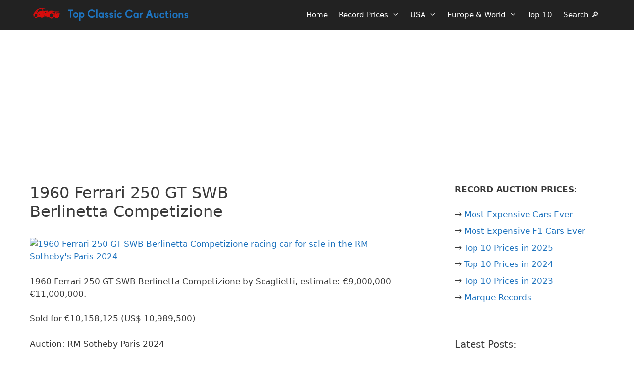

--- FILE ---
content_type: text/html; charset=UTF-8
request_url: https://www.classic-car-auctions.info/european/france/paris/2024-rm-sothebys-paris-sale-top-racing-cars/attachment/1960-ferrari-250-gt-swb-berlinetta-competizione-by-scaglietti1442328_/
body_size: 12818
content:
<!DOCTYPE html>
<html lang="en-US">
<head>
	<meta charset="UTF-8">
	<!-- Google Tag Manager -->
<script>(function(w,d,s,l,i){w[l]=w[l]||[];w[l].push({'gtm.start':
new Date().getTime(),event:'gtm.js'});var f=d.getElementsByTagName(s)[0],
j=d.createElement(s),dl=l!='dataLayer'?'&l='+l:'';j.async=true;j.src=
'https://www.googletagmanager.com/gtm.js?id='+i+dl;f.parentNode.insertBefore(j,f);
})(window,document,'script','dataLayer','GTM-KQWWQFM');</script>
<!-- End Google Tag Manager --><meta name='robots' content='noindex, follow' />
<meta name="viewport" content="width=device-width, initial-scale=1">
	<!-- This site is optimized with the Yoast SEO plugin v26.7 - https://yoast.com/wordpress/plugins/seo/ -->
	<title>1960 Ferrari 250 GT SWB Berlinetta Competizione - Classic Car Auctions</title>
	<meta property="og:locale" content="en_US" />
	<meta property="og:type" content="article" />
	<meta property="og:title" content="1960 Ferrari 250 GT SWB Berlinetta Competizione - Classic Car Auctions" />
	<meta property="og:description" content="Kevin Van Campenhout ©2023 Courtesy of RM Sotheby&#039;s" />
	<meta property="og:url" content="https://www.classic-car-auctions.info/european/france/paris/2024-rm-sothebys-paris-sale-top-racing-cars/attachment/1960-ferrari-250-gt-swb-berlinetta-competizione-by-scaglietti1442328_/" />
	<meta property="og:site_name" content="Classic Car Auctions" />
	<meta property="article:modified_time" content="2024-02-01T02:42:41+00:00" />
	<meta property="og:image" content="https://www.classic-car-auctions.info/european/france/paris/2024-rm-sothebys-paris-sale-top-racing-cars/attachment/1960-ferrari-250-gt-swb-berlinetta-competizione-by-scaglietti1442328_" />
	<meta property="og:image:width" content="1600" />
	<meta property="og:image:height" content="900" />
	<meta property="og:image:type" content="image/jpeg" />
	<meta name="twitter:card" content="summary_large_image" />
	<script type="application/ld+json" class="yoast-schema-graph">{"@context":"https://schema.org","@graph":[{"@type":"WebPage","@id":"https://www.classic-car-auctions.info/european/france/paris/2024-rm-sothebys-paris-sale-top-racing-cars/attachment/1960-ferrari-250-gt-swb-berlinetta-competizione-by-scaglietti1442328_/","url":"https://www.classic-car-auctions.info/european/france/paris/2024-rm-sothebys-paris-sale-top-racing-cars/attachment/1960-ferrari-250-gt-swb-berlinetta-competizione-by-scaglietti1442328_/","name":"1960 Ferrari 250 GT SWB Berlinetta Competizione - Classic Car Auctions","isPartOf":{"@id":"https://www.classic-car-auctions.info/#website"},"primaryImageOfPage":{"@id":"https://www.classic-car-auctions.info/european/france/paris/2024-rm-sothebys-paris-sale-top-racing-cars/attachment/1960-ferrari-250-gt-swb-berlinetta-competizione-by-scaglietti1442328_/#primaryimage"},"image":{"@id":"https://www.classic-car-auctions.info/european/france/paris/2024-rm-sothebys-paris-sale-top-racing-cars/attachment/1960-ferrari-250-gt-swb-berlinetta-competizione-by-scaglietti1442328_/#primaryimage"},"thumbnailUrl":"https://www.classic-car-auctions.info/wp-content/uploads/2024/01/1960-Ferrari-250-GT-SWB-Berlinetta-Competizione-by-Scaglietti1442328_.avif","datePublished":"2024-01-10T11:24:25+00:00","dateModified":"2024-02-01T02:42:41+00:00","breadcrumb":{"@id":"https://www.classic-car-auctions.info/european/france/paris/2024-rm-sothebys-paris-sale-top-racing-cars/attachment/1960-ferrari-250-gt-swb-berlinetta-competizione-by-scaglietti1442328_/#breadcrumb"},"inLanguage":"en-US","potentialAction":[{"@type":"ReadAction","target":["https://www.classic-car-auctions.info/european/france/paris/2024-rm-sothebys-paris-sale-top-racing-cars/attachment/1960-ferrari-250-gt-swb-berlinetta-competizione-by-scaglietti1442328_/"]}]},{"@type":"ImageObject","inLanguage":"en-US","@id":"https://www.classic-car-auctions.info/european/france/paris/2024-rm-sothebys-paris-sale-top-racing-cars/attachment/1960-ferrari-250-gt-swb-berlinetta-competizione-by-scaglietti1442328_/#primaryimage","url":"https://www.classic-car-auctions.info/wp-content/uploads/2024/01/1960-Ferrari-250-GT-SWB-Berlinetta-Competizione-by-Scaglietti1442328_.avif","contentUrl":"https://www.classic-car-auctions.info/wp-content/uploads/2024/01/1960-Ferrari-250-GT-SWB-Berlinetta-Competizione-by-Scaglietti1442328_.avif","width":1600,"height":900,"caption":"Kevin Van Campenhout ©2023 Courtesy of RM Sotheby's"},{"@type":"BreadcrumbList","@id":"https://www.classic-car-auctions.info/european/france/paris/2024-rm-sothebys-paris-sale-top-racing-cars/attachment/1960-ferrari-250-gt-swb-berlinetta-competizione-by-scaglietti1442328_/#breadcrumb","itemListElement":[{"@type":"ListItem","position":1,"name":"Home","item":"https://www.classic-car-auctions.info/"},{"@type":"ListItem","position":2,"name":"European","item":"https://www.classic-car-auctions.info/category/european/"},{"@type":"ListItem","position":3,"name":"France","item":"https://www.classic-car-auctions.info/category/european/france/"},{"@type":"ListItem","position":4,"name":"Paris","item":"https://www.classic-car-auctions.info/category/european/france/paris/"},{"@type":"ListItem","position":5,"name":"2024 RM Sotheby&#8217;s Paris Sale (Top Racing Cars)","item":"https://www.classic-car-auctions.info/european/2024-rm-sothebys-paris-sale-top-racing-cars/"},{"@type":"ListItem","position":6,"name":"1960 Ferrari 250 GT SWB Berlinetta Competizione"}]},{"@type":"WebSite","@id":"https://www.classic-car-auctions.info/#website","url":"https://www.classic-car-auctions.info/","name":"Classic Car Auctions","description":"$1 million plus cars","publisher":{"@id":"https://www.classic-car-auctions.info/#/schema/person/3377a3db9b4ca7e6e99802d862d2c624"},"potentialAction":[{"@type":"SearchAction","target":{"@type":"EntryPoint","urlTemplate":"https://www.classic-car-auctions.info/?s={search_term_string}"},"query-input":{"@type":"PropertyValueSpecification","valueRequired":true,"valueName":"search_term_string"}}],"inLanguage":"en-US"},{"@type":["Person","Organization"],"@id":"https://www.classic-car-auctions.info/#/schema/person/3377a3db9b4ca7e6e99802d862d2c624","name":"Henk Bekker","image":{"@type":"ImageObject","inLanguage":"en-US","@id":"https://www.classic-car-auctions.info/#/schema/person/image/","url":"https://www.classic-car-auctions.info/wp-content/uploads/2020/10/knight.avif","contentUrl":"https://www.classic-car-auctions.info/wp-content/uploads/2020/10/knight.avif","width":960,"height":960,"caption":"Henk Bekker"},"logo":{"@id":"https://www.classic-car-auctions.info/#/schema/person/image/"},"description":"Henk Bekker is a freelance travel writer with over 20 years of experience writing online. He is particularly interested in history, art, and culture. He has lived most of his adult life in Germany, Switzerland, and Denmark. In addition to European-Traveler.com and European-Cultural-Traveler.com, Henk Bekker also owns a travel website on the Lake Geneva region of Switzerland and maintains statistical websites on car sales and classic car auction prices. He holds an MBA from Edinburgh Business School and an MSc in Development Finance from the University of London.","sameAs":["https://www.classic-car-auctions.info/"]}]}</script>
	<!-- / Yoast SEO plugin. -->


<link rel="alternate" title="oEmbed (JSON)" type="application/json+oembed" href="https://www.classic-car-auctions.info/wp-json/oembed/1.0/embed?url=https%3A%2F%2Fwww.classic-car-auctions.info%2Feuropean%2Ffrance%2Fparis%2F2024-rm-sothebys-paris-sale-top-racing-cars%2Fattachment%2F1960-ferrari-250-gt-swb-berlinetta-competizione-by-scaglietti1442328_%2F%23main" />
<link rel="alternate" title="oEmbed (XML)" type="text/xml+oembed" href="https://www.classic-car-auctions.info/wp-json/oembed/1.0/embed?url=https%3A%2F%2Fwww.classic-car-auctions.info%2Feuropean%2Ffrance%2Fparis%2F2024-rm-sothebys-paris-sale-top-racing-cars%2Fattachment%2F1960-ferrari-250-gt-swb-berlinetta-competizione-by-scaglietti1442328_%2F%23main&#038;format=xml" />
<style id='wp-img-auto-sizes-contain-inline-css'>
img:is([sizes=auto i],[sizes^="auto," i]){contain-intrinsic-size:3000px 1500px}
/*# sourceURL=wp-img-auto-sizes-contain-inline-css */
</style>

<link rel='stylesheet' id='wp-block-library-css' href='https://www.classic-car-auctions.info/wp-includes/css/dist/block-library/style.min.css' media='all' />
<style id='wp-block-heading-inline-css'>
h1:where(.wp-block-heading).has-background,h2:where(.wp-block-heading).has-background,h3:where(.wp-block-heading).has-background,h4:where(.wp-block-heading).has-background,h5:where(.wp-block-heading).has-background,h6:where(.wp-block-heading).has-background{padding:1.25em 2.375em}h1.has-text-align-left[style*=writing-mode]:where([style*=vertical-lr]),h1.has-text-align-right[style*=writing-mode]:where([style*=vertical-rl]),h2.has-text-align-left[style*=writing-mode]:where([style*=vertical-lr]),h2.has-text-align-right[style*=writing-mode]:where([style*=vertical-rl]),h3.has-text-align-left[style*=writing-mode]:where([style*=vertical-lr]),h3.has-text-align-right[style*=writing-mode]:where([style*=vertical-rl]),h4.has-text-align-left[style*=writing-mode]:where([style*=vertical-lr]),h4.has-text-align-right[style*=writing-mode]:where([style*=vertical-rl]),h5.has-text-align-left[style*=writing-mode]:where([style*=vertical-lr]),h5.has-text-align-right[style*=writing-mode]:where([style*=vertical-rl]),h6.has-text-align-left[style*=writing-mode]:where([style*=vertical-lr]),h6.has-text-align-right[style*=writing-mode]:where([style*=vertical-rl]){rotate:180deg}
/*# sourceURL=https://www.classic-car-auctions.info/wp-includes/blocks/heading/style.min.css */
</style>
<style id='wp-block-latest-posts-inline-css'>
.wp-block-latest-posts{box-sizing:border-box}.wp-block-latest-posts.alignleft{margin-right:2em}.wp-block-latest-posts.alignright{margin-left:2em}.wp-block-latest-posts.wp-block-latest-posts__list{list-style:none}.wp-block-latest-posts.wp-block-latest-posts__list li{clear:both;overflow-wrap:break-word}.wp-block-latest-posts.is-grid{display:flex;flex-wrap:wrap}.wp-block-latest-posts.is-grid li{margin:0 1.25em 1.25em 0;width:100%}@media (min-width:600px){.wp-block-latest-posts.columns-2 li{width:calc(50% - .625em)}.wp-block-latest-posts.columns-2 li:nth-child(2n){margin-right:0}.wp-block-latest-posts.columns-3 li{width:calc(33.33333% - .83333em)}.wp-block-latest-posts.columns-3 li:nth-child(3n){margin-right:0}.wp-block-latest-posts.columns-4 li{width:calc(25% - .9375em)}.wp-block-latest-posts.columns-4 li:nth-child(4n){margin-right:0}.wp-block-latest-posts.columns-5 li{width:calc(20% - 1em)}.wp-block-latest-posts.columns-5 li:nth-child(5n){margin-right:0}.wp-block-latest-posts.columns-6 li{width:calc(16.66667% - 1.04167em)}.wp-block-latest-posts.columns-6 li:nth-child(6n){margin-right:0}}:root :where(.wp-block-latest-posts.is-grid){padding:0}:root :where(.wp-block-latest-posts.wp-block-latest-posts__list){padding-left:0}.wp-block-latest-posts__post-author,.wp-block-latest-posts__post-date{display:block;font-size:.8125em}.wp-block-latest-posts__post-excerpt,.wp-block-latest-posts__post-full-content{margin-bottom:1em;margin-top:.5em}.wp-block-latest-posts__featured-image a{display:inline-block}.wp-block-latest-posts__featured-image img{height:auto;max-width:100%;width:auto}.wp-block-latest-posts__featured-image.alignleft{float:left;margin-right:1em}.wp-block-latest-posts__featured-image.alignright{float:right;margin-left:1em}.wp-block-latest-posts__featured-image.aligncenter{margin-bottom:1em;text-align:center}
/*# sourceURL=https://www.classic-car-auctions.info/wp-includes/blocks/latest-posts/style.min.css */
</style>
<style id='wp-block-list-inline-css'>
ol,ul{box-sizing:border-box}:root :where(.wp-block-list.has-background){padding:1.25em 2.375em}
/*# sourceURL=https://www.classic-car-auctions.info/wp-includes/blocks/list/style.min.css */
</style>
<style id='wp-block-group-inline-css'>
.wp-block-group{box-sizing:border-box}:where(.wp-block-group.wp-block-group-is-layout-constrained){position:relative}
/*# sourceURL=https://www.classic-car-auctions.info/wp-includes/blocks/group/style.min.css */
</style>
<style id='wp-block-paragraph-inline-css'>
.is-small-text{font-size:.875em}.is-regular-text{font-size:1em}.is-large-text{font-size:2.25em}.is-larger-text{font-size:3em}.has-drop-cap:not(:focus):first-letter{float:left;font-size:8.4em;font-style:normal;font-weight:100;line-height:.68;margin:.05em .1em 0 0;text-transform:uppercase}body.rtl .has-drop-cap:not(:focus):first-letter{float:none;margin-left:.1em}p.has-drop-cap.has-background{overflow:hidden}:root :where(p.has-background){padding:1.25em 2.375em}:where(p.has-text-color:not(.has-link-color)) a{color:inherit}p.has-text-align-left[style*="writing-mode:vertical-lr"],p.has-text-align-right[style*="writing-mode:vertical-rl"]{rotate:180deg}
/*# sourceURL=https://www.classic-car-auctions.info/wp-includes/blocks/paragraph/style.min.css */
</style>
<style id='global-styles-inline-css'>
:root{--wp--preset--aspect-ratio--square: 1;--wp--preset--aspect-ratio--4-3: 4/3;--wp--preset--aspect-ratio--3-4: 3/4;--wp--preset--aspect-ratio--3-2: 3/2;--wp--preset--aspect-ratio--2-3: 2/3;--wp--preset--aspect-ratio--16-9: 16/9;--wp--preset--aspect-ratio--9-16: 9/16;--wp--preset--color--black: #000000;--wp--preset--color--cyan-bluish-gray: #abb8c3;--wp--preset--color--white: #ffffff;--wp--preset--color--pale-pink: #f78da7;--wp--preset--color--vivid-red: #cf2e2e;--wp--preset--color--luminous-vivid-orange: #ff6900;--wp--preset--color--luminous-vivid-amber: #fcb900;--wp--preset--color--light-green-cyan: #7bdcb5;--wp--preset--color--vivid-green-cyan: #00d084;--wp--preset--color--pale-cyan-blue: #8ed1fc;--wp--preset--color--vivid-cyan-blue: #0693e3;--wp--preset--color--vivid-purple: #9b51e0;--wp--preset--color--contrast: var(--contrast);--wp--preset--color--contrast-2: var(--contrast-2);--wp--preset--color--contrast-3: var(--contrast-3);--wp--preset--color--base: var(--base);--wp--preset--color--base-2: var(--base-2);--wp--preset--color--base-3: var(--base-3);--wp--preset--color--accent: var(--accent);--wp--preset--gradient--vivid-cyan-blue-to-vivid-purple: linear-gradient(135deg,rgb(6,147,227) 0%,rgb(155,81,224) 100%);--wp--preset--gradient--light-green-cyan-to-vivid-green-cyan: linear-gradient(135deg,rgb(122,220,180) 0%,rgb(0,208,130) 100%);--wp--preset--gradient--luminous-vivid-amber-to-luminous-vivid-orange: linear-gradient(135deg,rgb(252,185,0) 0%,rgb(255,105,0) 100%);--wp--preset--gradient--luminous-vivid-orange-to-vivid-red: linear-gradient(135deg,rgb(255,105,0) 0%,rgb(207,46,46) 100%);--wp--preset--gradient--very-light-gray-to-cyan-bluish-gray: linear-gradient(135deg,rgb(238,238,238) 0%,rgb(169,184,195) 100%);--wp--preset--gradient--cool-to-warm-spectrum: linear-gradient(135deg,rgb(74,234,220) 0%,rgb(151,120,209) 20%,rgb(207,42,186) 40%,rgb(238,44,130) 60%,rgb(251,105,98) 80%,rgb(254,248,76) 100%);--wp--preset--gradient--blush-light-purple: linear-gradient(135deg,rgb(255,206,236) 0%,rgb(152,150,240) 100%);--wp--preset--gradient--blush-bordeaux: linear-gradient(135deg,rgb(254,205,165) 0%,rgb(254,45,45) 50%,rgb(107,0,62) 100%);--wp--preset--gradient--luminous-dusk: linear-gradient(135deg,rgb(255,203,112) 0%,rgb(199,81,192) 50%,rgb(65,88,208) 100%);--wp--preset--gradient--pale-ocean: linear-gradient(135deg,rgb(255,245,203) 0%,rgb(182,227,212) 50%,rgb(51,167,181) 100%);--wp--preset--gradient--electric-grass: linear-gradient(135deg,rgb(202,248,128) 0%,rgb(113,206,126) 100%);--wp--preset--gradient--midnight: linear-gradient(135deg,rgb(2,3,129) 0%,rgb(40,116,252) 100%);--wp--preset--font-size--small: 13px;--wp--preset--font-size--medium: 20px;--wp--preset--font-size--large: 36px;--wp--preset--font-size--x-large: 42px;--wp--preset--spacing--20: 0.44rem;--wp--preset--spacing--30: 0.67rem;--wp--preset--spacing--40: 1rem;--wp--preset--spacing--50: 1.5rem;--wp--preset--spacing--60: 2.25rem;--wp--preset--spacing--70: 3.38rem;--wp--preset--spacing--80: 5.06rem;--wp--preset--shadow--natural: 6px 6px 9px rgba(0, 0, 0, 0.2);--wp--preset--shadow--deep: 12px 12px 50px rgba(0, 0, 0, 0.4);--wp--preset--shadow--sharp: 6px 6px 0px rgba(0, 0, 0, 0.2);--wp--preset--shadow--outlined: 6px 6px 0px -3px rgb(255, 255, 255), 6px 6px rgb(0, 0, 0);--wp--preset--shadow--crisp: 6px 6px 0px rgb(0, 0, 0);}:where(.is-layout-flex){gap: 0.5em;}:where(.is-layout-grid){gap: 0.5em;}body .is-layout-flex{display: flex;}.is-layout-flex{flex-wrap: wrap;align-items: center;}.is-layout-flex > :is(*, div){margin: 0;}body .is-layout-grid{display: grid;}.is-layout-grid > :is(*, div){margin: 0;}:where(.wp-block-columns.is-layout-flex){gap: 2em;}:where(.wp-block-columns.is-layout-grid){gap: 2em;}:where(.wp-block-post-template.is-layout-flex){gap: 1.25em;}:where(.wp-block-post-template.is-layout-grid){gap: 1.25em;}.has-black-color{color: var(--wp--preset--color--black) !important;}.has-cyan-bluish-gray-color{color: var(--wp--preset--color--cyan-bluish-gray) !important;}.has-white-color{color: var(--wp--preset--color--white) !important;}.has-pale-pink-color{color: var(--wp--preset--color--pale-pink) !important;}.has-vivid-red-color{color: var(--wp--preset--color--vivid-red) !important;}.has-luminous-vivid-orange-color{color: var(--wp--preset--color--luminous-vivid-orange) !important;}.has-luminous-vivid-amber-color{color: var(--wp--preset--color--luminous-vivid-amber) !important;}.has-light-green-cyan-color{color: var(--wp--preset--color--light-green-cyan) !important;}.has-vivid-green-cyan-color{color: var(--wp--preset--color--vivid-green-cyan) !important;}.has-pale-cyan-blue-color{color: var(--wp--preset--color--pale-cyan-blue) !important;}.has-vivid-cyan-blue-color{color: var(--wp--preset--color--vivid-cyan-blue) !important;}.has-vivid-purple-color{color: var(--wp--preset--color--vivid-purple) !important;}.has-black-background-color{background-color: var(--wp--preset--color--black) !important;}.has-cyan-bluish-gray-background-color{background-color: var(--wp--preset--color--cyan-bluish-gray) !important;}.has-white-background-color{background-color: var(--wp--preset--color--white) !important;}.has-pale-pink-background-color{background-color: var(--wp--preset--color--pale-pink) !important;}.has-vivid-red-background-color{background-color: var(--wp--preset--color--vivid-red) !important;}.has-luminous-vivid-orange-background-color{background-color: var(--wp--preset--color--luminous-vivid-orange) !important;}.has-luminous-vivid-amber-background-color{background-color: var(--wp--preset--color--luminous-vivid-amber) !important;}.has-light-green-cyan-background-color{background-color: var(--wp--preset--color--light-green-cyan) !important;}.has-vivid-green-cyan-background-color{background-color: var(--wp--preset--color--vivid-green-cyan) !important;}.has-pale-cyan-blue-background-color{background-color: var(--wp--preset--color--pale-cyan-blue) !important;}.has-vivid-cyan-blue-background-color{background-color: var(--wp--preset--color--vivid-cyan-blue) !important;}.has-vivid-purple-background-color{background-color: var(--wp--preset--color--vivid-purple) !important;}.has-black-border-color{border-color: var(--wp--preset--color--black) !important;}.has-cyan-bluish-gray-border-color{border-color: var(--wp--preset--color--cyan-bluish-gray) !important;}.has-white-border-color{border-color: var(--wp--preset--color--white) !important;}.has-pale-pink-border-color{border-color: var(--wp--preset--color--pale-pink) !important;}.has-vivid-red-border-color{border-color: var(--wp--preset--color--vivid-red) !important;}.has-luminous-vivid-orange-border-color{border-color: var(--wp--preset--color--luminous-vivid-orange) !important;}.has-luminous-vivid-amber-border-color{border-color: var(--wp--preset--color--luminous-vivid-amber) !important;}.has-light-green-cyan-border-color{border-color: var(--wp--preset--color--light-green-cyan) !important;}.has-vivid-green-cyan-border-color{border-color: var(--wp--preset--color--vivid-green-cyan) !important;}.has-pale-cyan-blue-border-color{border-color: var(--wp--preset--color--pale-cyan-blue) !important;}.has-vivid-cyan-blue-border-color{border-color: var(--wp--preset--color--vivid-cyan-blue) !important;}.has-vivid-purple-border-color{border-color: var(--wp--preset--color--vivid-purple) !important;}.has-vivid-cyan-blue-to-vivid-purple-gradient-background{background: var(--wp--preset--gradient--vivid-cyan-blue-to-vivid-purple) !important;}.has-light-green-cyan-to-vivid-green-cyan-gradient-background{background: var(--wp--preset--gradient--light-green-cyan-to-vivid-green-cyan) !important;}.has-luminous-vivid-amber-to-luminous-vivid-orange-gradient-background{background: var(--wp--preset--gradient--luminous-vivid-amber-to-luminous-vivid-orange) !important;}.has-luminous-vivid-orange-to-vivid-red-gradient-background{background: var(--wp--preset--gradient--luminous-vivid-orange-to-vivid-red) !important;}.has-very-light-gray-to-cyan-bluish-gray-gradient-background{background: var(--wp--preset--gradient--very-light-gray-to-cyan-bluish-gray) !important;}.has-cool-to-warm-spectrum-gradient-background{background: var(--wp--preset--gradient--cool-to-warm-spectrum) !important;}.has-blush-light-purple-gradient-background{background: var(--wp--preset--gradient--blush-light-purple) !important;}.has-blush-bordeaux-gradient-background{background: var(--wp--preset--gradient--blush-bordeaux) !important;}.has-luminous-dusk-gradient-background{background: var(--wp--preset--gradient--luminous-dusk) !important;}.has-pale-ocean-gradient-background{background: var(--wp--preset--gradient--pale-ocean) !important;}.has-electric-grass-gradient-background{background: var(--wp--preset--gradient--electric-grass) !important;}.has-midnight-gradient-background{background: var(--wp--preset--gradient--midnight) !important;}.has-small-font-size{font-size: var(--wp--preset--font-size--small) !important;}.has-medium-font-size{font-size: var(--wp--preset--font-size--medium) !important;}.has-large-font-size{font-size: var(--wp--preset--font-size--large) !important;}.has-x-large-font-size{font-size: var(--wp--preset--font-size--x-large) !important;}
/*# sourceURL=global-styles-inline-css */
</style>
<style id='core-block-supports-inline-css'>
.wp-container-core-group-is-layout-8cf370e7{flex-direction:column;align-items:flex-start;}
/*# sourceURL=core-block-supports-inline-css */
</style>

<style id='classic-theme-styles-inline-css'>
/*! This file is auto-generated */
.wp-block-button__link{color:#fff;background-color:#32373c;border-radius:9999px;box-shadow:none;text-decoration:none;padding:calc(.667em + 2px) calc(1.333em + 2px);font-size:1.125em}.wp-block-file__button{background:#32373c;color:#fff;text-decoration:none}
/*# sourceURL=/wp-includes/css/classic-themes.min.css */
</style>
<link rel='stylesheet' id='bodhi-svgs-attachment-css' href='https://www.classic-car-auctions.info/wp-content/plugins/svg-support/css/svgs-attachment.css' media='all' />
<link rel='stylesheet' id='generate-widget-areas-css' href='https://www.classic-car-auctions.info/wp-content/themes/generatepress/assets/css/components/widget-areas.min.css' media='all' />
<link rel='stylesheet' id='generate-style-css' href='https://www.classic-car-auctions.info/wp-content/themes/generatepress/assets/css/main.min.css' media='all' />
<style id='generate-style-inline-css'>
.is-right-sidebar{width:30%;}.is-left-sidebar{width:25%;}.site-content .content-area{width:70%;}@media (max-width: 1000px){.main-navigation .menu-toggle,.sidebar-nav-mobile:not(#sticky-placeholder){display:block;}.main-navigation ul,.gen-sidebar-nav,.main-navigation:not(.slideout-navigation):not(.toggled) .main-nav > ul,.has-inline-mobile-toggle #site-navigation .inside-navigation > *:not(.navigation-search):not(.main-nav){display:none;}.nav-align-right .inside-navigation,.nav-align-center .inside-navigation{justify-content:space-between;}}
.dynamic-author-image-rounded{border-radius:100%;}.dynamic-featured-image, .dynamic-author-image{vertical-align:middle;}.one-container.blog .dynamic-content-template:not(:last-child), .one-container.archive .dynamic-content-template:not(:last-child){padding-bottom:0px;}.dynamic-entry-excerpt > p:last-child{margin-bottom:0px;}
.page-hero .inside-page-hero.grid-container{max-width:calc(1240px - 0px - 0px);}.inside-page-hero > *:last-child{margin-bottom:0px;}.header-wrap{position:absolute;left:0px;right:0px;z-index:10;}.header-wrap .site-header{background:transparent;}.header-wrap .toggled .main-title a, .header-wrap .toggled .main-title a:hover, .header-wrap .toggled .main-title a:visited, .header-wrap .navigation-stick .main-title a, .header-wrap .navigation-stick .main-title a:hover, .header-wrap .navigation-stick .main-title a:visited{color:#ffffff;}#mobile-header:not(.navigation-stick):not(.toggled) .mobile-header-logo:not(.page-hero-mobile-logo){display:none;}#mobile-header.navigation-stick .page-hero-mobile-logo, #mobile-header.toggled .page-hero-mobile-logo{display:none;}
/*# sourceURL=generate-style-inline-css */
</style>
<link rel='stylesheet' id='generate-font-icons-css' href='https://www.classic-car-auctions.info/wp-content/themes/generatepress/assets/css/components/font-icons.min.css' media='all' />
<link rel='stylesheet' id='generatepress-dynamic-css' href='https://www.classic-car-auctions.info/wp-content/uploads/generatepress/style.min.css' media='all' />
<link rel='stylesheet' id='generate-child-css' href='https://www.classic-car-auctions.info/wp-content/themes/generatepress_child/style.css' media='all' />
<style id='generateblocks-inline-css'>
.gb-container-9b8d01cd{padding-bottom:30px;}.gb-container-f5235db6{margin-bottom:0px;border:0px solid;background-color:var(--base-3);}.gb-container-b1e54b1b{padding-top:50px;margin-bottom:0px;border:0px solid;background-color:var(--base-3);}.gb-container-ddf4f5f7{height:300px;padding-top:12px;margin-bottom:0px;border:0px solid;background-color:var(--base-3);}:root{--gb-container-width:1240px;}.gb-container .wp-block-image img{vertical-align:middle;}.gb-grid-wrapper .wp-block-image{margin-bottom:0;}.gb-highlight{background:none;}.gb-shape{line-height:0;}
/*# sourceURL=generateblocks-inline-css */
</style>
<link rel='stylesheet' id='generate-navigation-branding-css' href='https://www.classic-car-auctions.info/wp-content/plugins/gp-premium/menu-plus/functions/css/navigation-branding-flex.min.css' media='all' />
<style id='generate-navigation-branding-inline-css'>
@media (max-width: 1000px){.site-header, #site-navigation, #sticky-navigation{display:none !important;opacity:0.0;}#mobile-header{display:block !important;width:100% !important;}#mobile-header .main-nav > ul{display:none;}#mobile-header.toggled .main-nav > ul, #mobile-header .menu-toggle, #mobile-header .mobile-bar-items{display:block;}#mobile-header .main-nav{-ms-flex:0 0 100%;flex:0 0 100%;-webkit-box-ordinal-group:5;-ms-flex-order:4;order:4;}}.navigation-branding .main-title{font-size:25px;font-weight:bold;}.main-navigation.has-branding .inside-navigation.grid-container, .main-navigation.has-branding.grid-container .inside-navigation:not(.grid-container){padding:0px 40px 0px 40px;}.main-navigation.has-branding:not(.grid-container) .inside-navigation:not(.grid-container) .navigation-branding{margin-left:10px;}.navigation-branding img, .site-logo.mobile-header-logo img{height:60px;width:auto;}.navigation-branding .main-title{line-height:60px;}@media (max-width: 1000px){.main-navigation.has-branding.nav-align-center .menu-bar-items, .main-navigation.has-sticky-branding.navigation-stick.nav-align-center .menu-bar-items{margin-left:auto;}.navigation-branding{margin-right:auto;margin-left:10px;}.navigation-branding .main-title, .mobile-header-navigation .site-logo{margin-left:10px;}.main-navigation.has-branding .inside-navigation.grid-container{padding:0px;}}
/*# sourceURL=generate-navigation-branding-inline-css */
</style>
<link rel="https://api.w.org/" href="https://www.classic-car-auctions.info/wp-json/" /><link rel="alternate" title="JSON" type="application/json" href="https://www.classic-car-auctions.info/wp-json/wp/v2/media/13286" /><link rel='shortlink' href='https://www.classic-car-auctions.info/?p=13286' />
<meta name="generator" content="webp-uploads 2.6.1">
<!-- Analytics by WP Statistics - https://wp-statistics.com -->
<!-- Let me Allez (letmeallez.js) - Stay22 -->
<script async defer>
  (function (s, t, a, y, twenty, two) {
    s.Stay22 = s.Stay22 || {};

    // Just fill out your configs here
    s.Stay22.params = {
      aid: "european",
campaign: "CCA-LMA",
    };

    // Leave this part as-is;
    twenty = t.createElement(a);
    two = t.getElementsByTagName(a)[0];
    twenty.async = 1;
    twenty.src = y;
    two.parentNode.insertBefore(twenty, two);
  })(window, document, "script", "https://scripts.stay22.com/letmeallez.js");
</script><link rel="icon" href="https://www.classic-car-auctions.info/wp-content/uploads/2016/12/cropped-wheel-1596876_1280-32x32.png" sizes="32x32" />
<link rel="icon" href="https://www.classic-car-auctions.info/wp-content/uploads/2016/12/cropped-wheel-1596876_1280-192x192.png" sizes="192x192" />
<link rel="apple-touch-icon" href="https://www.classic-car-auctions.info/wp-content/uploads/2016/12/cropped-wheel-1596876_1280-180x180.png" />
<meta name="msapplication-TileImage" content="https://www.classic-car-auctions.info/wp-content/uploads/2016/12/cropped-wheel-1596876_1280-270x270.png" />
		<style id="wp-custom-css">
			.site-logo img {
    width: 330px;
    height: 60px;
}
@media(max-width: 768px) {
    .image-mobile-small figure {
        max-width: 600px;
    } 
}

@media (max-width: 768px) {
    .single-post .entry-content .wp-block-image .alignright img{
			text-align: center;
			margin-top: .5em;
			margin-bottom: .5em;
        width: 100vw;
        max-width: unset;
			float: none;
			clear: both;
    }
}

@media(max-width: 768px) {
    .single-post .entry-content img {
        margin-left: -15px;
        margin-right: -15px;
        max-width: 100vw;
    }
}

@media(max-width: 768px) {
  .single-post .entry-content .wp-block-image img {
        margin-left: -30px;
        margin-right: -30px;
        max-width: 100vw;
    }
}

@media(max-width: 768px) {
  .single-post .entry-content .wp-block-gallery.has-nested-images figure.wp-block-image img {
        margin: 0 0 0 0;
    }
}

ins.adsbygoogle {clear: both;} 

.amp-only { display: none; }

.generate-back-to-top { bottom: 10px;}

.archive .posted-on .updated,
.blog .posted-on .updated,
.home .posted-on .updated {
    display: none;
}
		</style>
		</head>

<body class="attachment wp-singular attachment-template-default single single-attachment postid-13286 attachmentid-13286 attachment-jpeg wp-custom-logo wp-embed-responsive wp-theme-generatepress wp-child-theme-generatepress_child post-image-above-header post-image-aligned-center sticky-menu-fade mobile-header mobile-header-logo right-sidebar nav-below-header separate-containers header-aligned-left dropdown-hover" itemtype="https://schema.org/Blog" itemscope>
	<!-- Google Tag Manager (noscript) -->
<noscript><iframe src="https://www.googletagmanager.com/ns.html?id=GTM-KQWWQFM"
height="0" width="0" style="display:none;visibility:hidden"></iframe></noscript>
<!-- End Google Tag Manager (noscript) --><div class="header-wrap"><a class="screen-reader-text skip-link" href="#content" title="Skip to content">Skip to content</a>		<nav id="mobile-header" itemtype="https://schema.org/SiteNavigationElement" itemscope class="main-navigation mobile-header-navigation has-branding">
			<div class="inside-navigation grid-container grid-parent">
				<div class="site-logo mobile-header-logo">
						<a href="https://www.classic-car-auctions.info/" title="Classic Car Auctions" rel="home">
							<img src="https://www.classic-car-auctions.info/wp-content/uploads/2025/02/blue-car.svg" alt="Classic Car Auctions" class="is-logo-image" width="2040" height="1010" />
						</a>
					</div><div class="site-logo mobile-header-logo page-hero-mobile-logo">
				<a href="https://www.classic-car-auctions.info/" title="Classic Car Auctions" rel="home">
					<img class="header-image is-logo-image" src="https://www.classic-car-auctions.info/wp-content/uploads/2025/02/blue-car.svg" alt="Classic Car Auctions" />
				</a>
			</div>					<button class="menu-toggle" aria-controls="mobile-menu" aria-expanded="false">
						<span class="mobile-menu">Menu</span>					</button>
					<div id="mobile-menu" class="main-nav"><ul id="menu-top" class=" menu sf-menu"><li id="menu-item-520" class="menu-item menu-item-type-custom menu-item-object-custom menu-item-520"><a href="http://classic-car-auctions.info/">Home</a></li>
<li id="menu-item-13311" class="menu-item menu-item-type-post_type menu-item-object-page menu-item-has-children menu-item-13311"><a href="https://www.classic-car-auctions.info/links-to-record-auction-prices/">Record Prices<span role="presentation" class="dropdown-menu-toggle"></span></a>
<ul class="sub-menu">
	<li id="menu-item-1691" class="menu-item menu-item-type-post_type menu-item-object-page menu-item-1691"><a href="https://www.classic-car-auctions.info/the-most-expensive-cars-of-all-time-10-million-plus/">Most Expensive Cars of All Time</a></li>
	<li id="menu-item-1870" class="menu-item menu-item-type-taxonomy menu-item-object-category menu-item-1870"><a href="https://www.classic-car-auctions.info/category/records/10-million-plus/">$10 Million Plus</a></li>
	<li id="menu-item-253" class="menu-item menu-item-type-post_type menu-item-object-page menu-item-253"><a href="https://www.classic-car-auctions.info/record-prices-expensive-car-marques-public-auctions/">Record for Year &#038; Marques</a></li>
	<li id="menu-item-13864" class="menu-item menu-item-type-post_type menu-item-object-post menu-item-13864"><a href="https://www.classic-car-auctions.info/records/most-expensive-formula-1-racing-cars-ever-sold-at-public-auction/">Formula 1 Racing Cars</a></li>
	<li id="menu-item-22" class="menu-item menu-item-type-taxonomy menu-item-object-category menu-item-22"><a href="https://www.classic-car-auctions.info/category/records/">Records</a></li>
</ul>
</li>
<li id="menu-item-13303" class="menu-item menu-item-type-post_type menu-item-object-page menu-item-has-children menu-item-13303"><a href="https://www.classic-car-auctions.info/links-to-collector-car-auctions-in-the-usa/">USA<span role="presentation" class="dropdown-menu-toggle"></span></a>
<ul class="sub-menu">
	<li id="menu-item-13654" class="menu-item menu-item-type-post_type menu-item-object-page menu-item-13654"><a href="https://www.classic-car-auctions.info/links-to-collector-car-auctions-in-the-usa/">US Auctions</a></li>
	<li id="menu-item-88" class="menu-item menu-item-type-taxonomy menu-item-object-category menu-item-has-children menu-item-88"><a href="https://www.classic-car-auctions.info/category/usa/california/monterey/">Monterey Week<span role="presentation" class="dropdown-menu-toggle"></span></a>
	<ul class="sub-menu">
		<li id="menu-item-303" class="menu-item menu-item-type-post_type menu-item-object-page menu-item-303"><a href="https://www.classic-car-auctions.info/monterey-classic-car-week-california/">Monterey / Pebble Beach Motor Week</a></li>
		<li id="menu-item-13647" class="menu-item menu-item-type-taxonomy menu-item-object-category menu-item-13647"><a href="https://www.classic-car-auctions.info/category/usa/california/monterey/">All Monterey Week Auctions</a></li>
		<li id="menu-item-11334" class="menu-item menu-item-type-taxonomy menu-item-object-category menu-item-11334"><a href="https://www.classic-car-auctions.info/category/usa/california/monterey-rm/">Monterey (RM Sotheby&#8217;s, Mecum, Broad Arrow)</a></li>
		<li id="menu-item-110" class="menu-item menu-item-type-taxonomy menu-item-object-category menu-item-110"><a href="https://www.classic-car-auctions.info/category/usa/california/pebble-beach/">Pebble Beach (Gooding)</a></li>
		<li id="menu-item-411" class="menu-item menu-item-type-taxonomy menu-item-object-category menu-item-411"><a href="https://www.classic-car-auctions.info/category/usa/california/quail-lodge/">Quail Lodge (Bonhams)</a></li>
	</ul>
</li>
	<li id="menu-item-12581" class="menu-item menu-item-type-taxonomy menu-item-object-category menu-item-has-children menu-item-12581"><a href="https://www.classic-car-auctions.info/category/usa/florida/">Florida<span role="presentation" class="dropdown-menu-toggle"></span></a>
	<ul class="sub-menu">
		<li id="menu-item-1947" class="menu-item menu-item-type-taxonomy menu-item-object-category menu-item-has-children menu-item-1947"><a href="https://www.classic-car-auctions.info/category/usa/florida/amelia-island/">Amelia Island, Florida<span role="presentation" class="dropdown-menu-toggle"></span></a>
		<ul class="sub-menu">
			<li id="menu-item-4913" class="menu-item menu-item-type-post_type menu-item-object-post menu-item-4913"><a href="https://www.classic-car-auctions.info/usa/florida/amelia-island/amelia-island-florida-auctions-and-concours-delegance/">Amelia Island Auctions and Concours d’Elegance</a></li>
			<li id="menu-item-1948" class="menu-item menu-item-type-taxonomy menu-item-object-category menu-item-1948"><a href="https://www.classic-car-auctions.info/category/usa/florida/amelia-island/">Amelia Island Results</a></li>
		</ul>
</li>
		<li id="menu-item-12583" class="menu-item menu-item-type-taxonomy menu-item-object-category menu-item-12583"><a href="https://www.classic-car-auctions.info/category/usa/florida/kissimmee/">Kissimmee</a></li>
		<li id="menu-item-13645" class="menu-item menu-item-type-taxonomy menu-item-object-category menu-item-13645"><a href="https://www.classic-car-auctions.info/category/usa/florida/miami/">Miami</a></li>
		<li id="menu-item-12582" class="menu-item menu-item-type-taxonomy menu-item-object-category menu-item-12582"><a href="https://www.classic-car-auctions.info/category/usa/florida/florida-others/">Florida Others</a></li>
	</ul>
</li>
	<li id="menu-item-1946" class="menu-item menu-item-type-taxonomy menu-item-object-category menu-item-has-children menu-item-1946"><a href="https://www.classic-car-auctions.info/category/usa/scottsdale/">Scottsdale / Arizona<span role="presentation" class="dropdown-menu-toggle"></span></a>
	<ul class="sub-menu">
		<li id="menu-item-305" class="menu-item menu-item-type-post_type menu-item-object-page menu-item-305"><a href="https://www.classic-car-auctions.info/scottsdale-arizona-first-classic-car-auctions-year/">Scottsdale (Arizona)</a></li>
		<li id="menu-item-825" class="menu-item menu-item-type-taxonomy menu-item-object-category menu-item-825"><a href="https://www.classic-car-auctions.info/category/usa/scottsdale/">Results</a></li>
	</ul>
</li>
	<li id="menu-item-148" class="menu-item menu-item-type-taxonomy menu-item-object-category menu-item-148"><a href="https://www.classic-car-auctions.info/category/usa/others/">Others USA</a></li>
	<li id="menu-item-254" class="menu-item menu-item-type-taxonomy menu-item-object-category menu-item-254"><a href="https://www.classic-car-auctions.info/category/usa/">US Auctions</a></li>
</ul>
</li>
<li id="menu-item-13403" class="menu-item menu-item-type-post_type menu-item-object-page menu-item-has-children menu-item-13403"><a href="https://www.classic-car-auctions.info/links-to-classic-car-auctions-in-europe-world/">Europe &#038; World<span role="presentation" class="dropdown-menu-toggle"></span></a>
<ul class="sub-menu">
	<li id="menu-item-267" class="menu-item menu-item-type-taxonomy menu-item-object-category menu-item-267"><a href="https://www.classic-car-auctions.info/category/european/">European Auctions</a></li>
	<li id="menu-item-13404" class="menu-item menu-item-type-taxonomy menu-item-object-category menu-item-13404"><a href="https://www.classic-car-auctions.info/category/european/belgium/">Belgium</a></li>
	<li id="menu-item-13405" class="menu-item menu-item-type-taxonomy menu-item-object-category menu-item-has-children menu-item-13405"><a href="https://www.classic-car-auctions.info/category/european/britain/">Britain<span role="presentation" class="dropdown-menu-toggle"></span></a>
	<ul class="sub-menu">
		<li id="menu-item-7131" class="menu-item menu-item-type-custom menu-item-object-custom menu-item-has-children menu-item-7131"><a href="https://www.classic-car-auctions.info/category/european/goodwood/">Goodwood<span role="presentation" class="dropdown-menu-toggle"></span></a>
		<ul class="sub-menu">
			<li id="menu-item-302" class="menu-item menu-item-type-post_type menu-item-object-page menu-item-has-children menu-item-302"><a href="https://www.classic-car-auctions.info/goodwood-festival-speed-revival-classic-car-events/">Events<span role="presentation" class="dropdown-menu-toggle"></span></a>
			<ul class="sub-menu">
				<li id="menu-item-266" class="menu-item menu-item-type-taxonomy menu-item-object-category menu-item-266"><a href="https://www.classic-car-auctions.info/category/european/britain/goodwood/">Results</a></li>
			</ul>
</li>
		</ul>
</li>
		<li id="menu-item-614" class="menu-item menu-item-type-taxonomy menu-item-object-category menu-item-614"><a href="https://www.classic-car-auctions.info/category/european/britain/london/">London</a></li>
	</ul>
</li>
	<li id="menu-item-13406" class="menu-item menu-item-type-taxonomy menu-item-object-category menu-item-has-children menu-item-13406"><a href="https://www.classic-car-auctions.info/category/european/france/">France<span role="presentation" class="dropdown-menu-toggle"></span></a>
	<ul class="sub-menu">
		<li id="menu-item-888" class="menu-item menu-item-type-taxonomy menu-item-object-category menu-item-has-children menu-item-888"><a href="https://www.classic-car-auctions.info/category/european/france/paris/">Paris<span role="presentation" class="dropdown-menu-toggle"></span></a>
		<ul class="sub-menu">
			<li id="menu-item-306" class="menu-item menu-item-type-post_type menu-item-object-page menu-item-306"><a href="https://www.classic-car-auctions.info/paris-first-european-classic-car-auctions-year/">Paris Rétromobile</a></li>
			<li id="menu-item-203" class="menu-item menu-item-type-taxonomy menu-item-object-category menu-item-203"><a href="https://www.classic-car-auctions.info/category/european/france/paris/">Paris Results</a></li>
		</ul>
</li>
		<li id="menu-item-13407" class="menu-item menu-item-type-taxonomy menu-item-object-category menu-item-13407"><a href="https://www.classic-car-auctions.info/category/european/france/others-france/">Others France</a></li>
	</ul>
</li>
	<li id="menu-item-13411" class="menu-item menu-item-type-taxonomy menu-item-object-category menu-item-13411"><a href="https://www.classic-car-auctions.info/category/european/germany/">Germany</a></li>
	<li id="menu-item-13408" class="menu-item menu-item-type-taxonomy menu-item-object-category menu-item-has-children menu-item-13408"><a href="https://www.classic-car-auctions.info/category/european/italy/">Italy<span role="presentation" class="dropdown-menu-toggle"></span></a>
	<ul class="sub-menu">
		<li id="menu-item-112" class="menu-item menu-item-type-taxonomy menu-item-object-category menu-item-112"><a href="https://www.classic-car-auctions.info/category/european/italy/villa-erba/">Villa Erba / Este</a></li>
		<li id="menu-item-13409" class="menu-item menu-item-type-taxonomy menu-item-object-category menu-item-13409"><a href="https://www.classic-car-auctions.info/category/european/italy/other-italy/">Other Italy</a></li>
	</ul>
</li>
	<li id="menu-item-326" class="menu-item menu-item-type-taxonomy menu-item-object-category menu-item-326"><a href="https://www.classic-car-auctions.info/category/european/monaco/">Monaco</a></li>
	<li id="menu-item-13410" class="menu-item menu-item-type-taxonomy menu-item-object-category menu-item-13410"><a href="https://www.classic-car-auctions.info/category/european/switzerland/">Switzerland</a></li>
	<li id="menu-item-852" class="menu-item menu-item-type-taxonomy menu-item-object-category menu-item-852"><a href="https://www.classic-car-auctions.info/category/european/other/">Others</a></li>
	<li id="menu-item-13412" class="menu-item menu-item-type-taxonomy menu-item-object-category menu-item-has-children menu-item-13412"><a href="https://www.classic-car-auctions.info/category/rest-of-the-world/">Rest of the World<span role="presentation" class="dropdown-menu-toggle"></span></a>
	<ul class="sub-menu">
		<li id="menu-item-13413" class="menu-item menu-item-type-taxonomy menu-item-object-category menu-item-has-children menu-item-13413"><a href="https://www.classic-car-auctions.info/category/rest-of-the-world/middle-east/">Middle East<span role="presentation" class="dropdown-menu-toggle"></span></a>
		<ul class="sub-menu">
			<li id="menu-item-13414" class="menu-item menu-item-type-taxonomy menu-item-object-category menu-item-13414"><a href="https://www.classic-car-auctions.info/category/rest-of-the-world/middle-east/abu-dhabi/">Abu Dhabi</a></li>
			<li id="menu-item-13415" class="menu-item menu-item-type-taxonomy menu-item-object-category menu-item-13415"><a href="https://www.classic-car-auctions.info/category/rest-of-the-world/middle-east/dubai/">Dubai</a></li>
		</ul>
</li>
	</ul>
</li>
</ul>
</li>
<li id="menu-item-2969" class="menu-item menu-item-type-taxonomy menu-item-object-category menu-item-2969"><a href="https://www.classic-car-auctions.info/category/records/top-10/">Top 10</a></li>
<li id="menu-item-2314" class="menu-item menu-item-type-post_type menu-item-object-page menu-item-2314"><a href="https://www.classic-car-auctions.info/classic-car-auctions-site-search/">Search 🔎</a></li>
</ul></div>			</div><!-- .inside-navigation -->
		</nav><!-- #site-navigation -->
				<nav class="has-branding main-navigation nav-align-right sub-menu-right" id="site-navigation" aria-label="Primary"  itemtype="https://schema.org/SiteNavigationElement" itemscope>
			<div class="inside-navigation grid-container">
				<div class="navigation-branding"><div class="site-logo">
						<a href="https://www.classic-car-auctions.info/" title="Classic Car Auctions" rel="home">
							<img  class="header-image is-logo-image" alt="Classic Car Auctions" src="https://www.classic-car-auctions.info/wp-content/uploads/2025/12/2026-Red-logo.svg" title="Classic Car Auctions" srcset="https://www.classic-car-auctions.info/wp-content/uploads/2025/12/2026-Red-logo.svg 1x, https://www.classic-car-auctions.info/wp-content/uploads/2025/12/2026-Red-logo.svg 2x" width="3156" height="366" />
						</a>
					</div></div>				<button class="menu-toggle" aria-controls="primary-menu" aria-expanded="false">
					<span class="mobile-menu">Menu</span>				</button>
				<div id="primary-menu" class="main-nav"><ul id="menu-top-1" class=" menu sf-menu"><li class="menu-item menu-item-type-custom menu-item-object-custom menu-item-520"><a href="http://classic-car-auctions.info/">Home</a></li>
<li class="menu-item menu-item-type-post_type menu-item-object-page menu-item-has-children menu-item-13311"><a href="https://www.classic-car-auctions.info/links-to-record-auction-prices/">Record Prices<span role="presentation" class="dropdown-menu-toggle"></span></a>
<ul class="sub-menu">
	<li class="menu-item menu-item-type-post_type menu-item-object-page menu-item-1691"><a href="https://www.classic-car-auctions.info/the-most-expensive-cars-of-all-time-10-million-plus/">Most Expensive Cars of All Time</a></li>
	<li class="menu-item menu-item-type-taxonomy menu-item-object-category menu-item-1870"><a href="https://www.classic-car-auctions.info/category/records/10-million-plus/">$10 Million Plus</a></li>
	<li class="menu-item menu-item-type-post_type menu-item-object-page menu-item-253"><a href="https://www.classic-car-auctions.info/record-prices-expensive-car-marques-public-auctions/">Record for Year &#038; Marques</a></li>
	<li class="menu-item menu-item-type-post_type menu-item-object-post menu-item-13864"><a href="https://www.classic-car-auctions.info/records/most-expensive-formula-1-racing-cars-ever-sold-at-public-auction/">Formula 1 Racing Cars</a></li>
	<li class="menu-item menu-item-type-taxonomy menu-item-object-category menu-item-22"><a href="https://www.classic-car-auctions.info/category/records/">Records</a></li>
</ul>
</li>
<li class="menu-item menu-item-type-post_type menu-item-object-page menu-item-has-children menu-item-13303"><a href="https://www.classic-car-auctions.info/links-to-collector-car-auctions-in-the-usa/">USA<span role="presentation" class="dropdown-menu-toggle"></span></a>
<ul class="sub-menu">
	<li class="menu-item menu-item-type-post_type menu-item-object-page menu-item-13654"><a href="https://www.classic-car-auctions.info/links-to-collector-car-auctions-in-the-usa/">US Auctions</a></li>
	<li class="menu-item menu-item-type-taxonomy menu-item-object-category menu-item-has-children menu-item-88"><a href="https://www.classic-car-auctions.info/category/usa/california/monterey/">Monterey Week<span role="presentation" class="dropdown-menu-toggle"></span></a>
	<ul class="sub-menu">
		<li class="menu-item menu-item-type-post_type menu-item-object-page menu-item-303"><a href="https://www.classic-car-auctions.info/monterey-classic-car-week-california/">Monterey / Pebble Beach Motor Week</a></li>
		<li class="menu-item menu-item-type-taxonomy menu-item-object-category menu-item-13647"><a href="https://www.classic-car-auctions.info/category/usa/california/monterey/">All Monterey Week Auctions</a></li>
		<li class="menu-item menu-item-type-taxonomy menu-item-object-category menu-item-11334"><a href="https://www.classic-car-auctions.info/category/usa/california/monterey-rm/">Monterey (RM Sotheby&#8217;s, Mecum, Broad Arrow)</a></li>
		<li class="menu-item menu-item-type-taxonomy menu-item-object-category menu-item-110"><a href="https://www.classic-car-auctions.info/category/usa/california/pebble-beach/">Pebble Beach (Gooding)</a></li>
		<li class="menu-item menu-item-type-taxonomy menu-item-object-category menu-item-411"><a href="https://www.classic-car-auctions.info/category/usa/california/quail-lodge/">Quail Lodge (Bonhams)</a></li>
	</ul>
</li>
	<li class="menu-item menu-item-type-taxonomy menu-item-object-category menu-item-has-children menu-item-12581"><a href="https://www.classic-car-auctions.info/category/usa/florida/">Florida<span role="presentation" class="dropdown-menu-toggle"></span></a>
	<ul class="sub-menu">
		<li class="menu-item menu-item-type-taxonomy menu-item-object-category menu-item-has-children menu-item-1947"><a href="https://www.classic-car-auctions.info/category/usa/florida/amelia-island/">Amelia Island, Florida<span role="presentation" class="dropdown-menu-toggle"></span></a>
		<ul class="sub-menu">
			<li class="menu-item menu-item-type-post_type menu-item-object-post menu-item-4913"><a href="https://www.classic-car-auctions.info/usa/florida/amelia-island/amelia-island-florida-auctions-and-concours-delegance/">Amelia Island Auctions and Concours d’Elegance</a></li>
			<li class="menu-item menu-item-type-taxonomy menu-item-object-category menu-item-1948"><a href="https://www.classic-car-auctions.info/category/usa/florida/amelia-island/">Amelia Island Results</a></li>
		</ul>
</li>
		<li class="menu-item menu-item-type-taxonomy menu-item-object-category menu-item-12583"><a href="https://www.classic-car-auctions.info/category/usa/florida/kissimmee/">Kissimmee</a></li>
		<li class="menu-item menu-item-type-taxonomy menu-item-object-category menu-item-13645"><a href="https://www.classic-car-auctions.info/category/usa/florida/miami/">Miami</a></li>
		<li class="menu-item menu-item-type-taxonomy menu-item-object-category menu-item-12582"><a href="https://www.classic-car-auctions.info/category/usa/florida/florida-others/">Florida Others</a></li>
	</ul>
</li>
	<li class="menu-item menu-item-type-taxonomy menu-item-object-category menu-item-has-children menu-item-1946"><a href="https://www.classic-car-auctions.info/category/usa/scottsdale/">Scottsdale / Arizona<span role="presentation" class="dropdown-menu-toggle"></span></a>
	<ul class="sub-menu">
		<li class="menu-item menu-item-type-post_type menu-item-object-page menu-item-305"><a href="https://www.classic-car-auctions.info/scottsdale-arizona-first-classic-car-auctions-year/">Scottsdale (Arizona)</a></li>
		<li class="menu-item menu-item-type-taxonomy menu-item-object-category menu-item-825"><a href="https://www.classic-car-auctions.info/category/usa/scottsdale/">Results</a></li>
	</ul>
</li>
	<li class="menu-item menu-item-type-taxonomy menu-item-object-category menu-item-148"><a href="https://www.classic-car-auctions.info/category/usa/others/">Others USA</a></li>
	<li class="menu-item menu-item-type-taxonomy menu-item-object-category menu-item-254"><a href="https://www.classic-car-auctions.info/category/usa/">US Auctions</a></li>
</ul>
</li>
<li class="menu-item menu-item-type-post_type menu-item-object-page menu-item-has-children menu-item-13403"><a href="https://www.classic-car-auctions.info/links-to-classic-car-auctions-in-europe-world/">Europe &#038; World<span role="presentation" class="dropdown-menu-toggle"></span></a>
<ul class="sub-menu">
	<li class="menu-item menu-item-type-taxonomy menu-item-object-category menu-item-267"><a href="https://www.classic-car-auctions.info/category/european/">European Auctions</a></li>
	<li class="menu-item menu-item-type-taxonomy menu-item-object-category menu-item-13404"><a href="https://www.classic-car-auctions.info/category/european/belgium/">Belgium</a></li>
	<li class="menu-item menu-item-type-taxonomy menu-item-object-category menu-item-has-children menu-item-13405"><a href="https://www.classic-car-auctions.info/category/european/britain/">Britain<span role="presentation" class="dropdown-menu-toggle"></span></a>
	<ul class="sub-menu">
		<li class="menu-item menu-item-type-custom menu-item-object-custom menu-item-has-children menu-item-7131"><a href="https://www.classic-car-auctions.info/category/european/goodwood/">Goodwood<span role="presentation" class="dropdown-menu-toggle"></span></a>
		<ul class="sub-menu">
			<li class="menu-item menu-item-type-post_type menu-item-object-page menu-item-has-children menu-item-302"><a href="https://www.classic-car-auctions.info/goodwood-festival-speed-revival-classic-car-events/">Events<span role="presentation" class="dropdown-menu-toggle"></span></a>
			<ul class="sub-menu">
				<li class="menu-item menu-item-type-taxonomy menu-item-object-category menu-item-266"><a href="https://www.classic-car-auctions.info/category/european/britain/goodwood/">Results</a></li>
			</ul>
</li>
		</ul>
</li>
		<li class="menu-item menu-item-type-taxonomy menu-item-object-category menu-item-614"><a href="https://www.classic-car-auctions.info/category/european/britain/london/">London</a></li>
	</ul>
</li>
	<li class="menu-item menu-item-type-taxonomy menu-item-object-category menu-item-has-children menu-item-13406"><a href="https://www.classic-car-auctions.info/category/european/france/">France<span role="presentation" class="dropdown-menu-toggle"></span></a>
	<ul class="sub-menu">
		<li class="menu-item menu-item-type-taxonomy menu-item-object-category menu-item-has-children menu-item-888"><a href="https://www.classic-car-auctions.info/category/european/france/paris/">Paris<span role="presentation" class="dropdown-menu-toggle"></span></a>
		<ul class="sub-menu">
			<li class="menu-item menu-item-type-post_type menu-item-object-page menu-item-306"><a href="https://www.classic-car-auctions.info/paris-first-european-classic-car-auctions-year/">Paris Rétromobile</a></li>
			<li class="menu-item menu-item-type-taxonomy menu-item-object-category menu-item-203"><a href="https://www.classic-car-auctions.info/category/european/france/paris/">Paris Results</a></li>
		</ul>
</li>
		<li class="menu-item menu-item-type-taxonomy menu-item-object-category menu-item-13407"><a href="https://www.classic-car-auctions.info/category/european/france/others-france/">Others France</a></li>
	</ul>
</li>
	<li class="menu-item menu-item-type-taxonomy menu-item-object-category menu-item-13411"><a href="https://www.classic-car-auctions.info/category/european/germany/">Germany</a></li>
	<li class="menu-item menu-item-type-taxonomy menu-item-object-category menu-item-has-children menu-item-13408"><a href="https://www.classic-car-auctions.info/category/european/italy/">Italy<span role="presentation" class="dropdown-menu-toggle"></span></a>
	<ul class="sub-menu">
		<li class="menu-item menu-item-type-taxonomy menu-item-object-category menu-item-112"><a href="https://www.classic-car-auctions.info/category/european/italy/villa-erba/">Villa Erba / Este</a></li>
		<li class="menu-item menu-item-type-taxonomy menu-item-object-category menu-item-13409"><a href="https://www.classic-car-auctions.info/category/european/italy/other-italy/">Other Italy</a></li>
	</ul>
</li>
	<li class="menu-item menu-item-type-taxonomy menu-item-object-category menu-item-326"><a href="https://www.classic-car-auctions.info/category/european/monaco/">Monaco</a></li>
	<li class="menu-item menu-item-type-taxonomy menu-item-object-category menu-item-13410"><a href="https://www.classic-car-auctions.info/category/european/switzerland/">Switzerland</a></li>
	<li class="menu-item menu-item-type-taxonomy menu-item-object-category menu-item-852"><a href="https://www.classic-car-auctions.info/category/european/other/">Others</a></li>
	<li class="menu-item menu-item-type-taxonomy menu-item-object-category menu-item-has-children menu-item-13412"><a href="https://www.classic-car-auctions.info/category/rest-of-the-world/">Rest of the World<span role="presentation" class="dropdown-menu-toggle"></span></a>
	<ul class="sub-menu">
		<li class="menu-item menu-item-type-taxonomy menu-item-object-category menu-item-has-children menu-item-13413"><a href="https://www.classic-car-auctions.info/category/rest-of-the-world/middle-east/">Middle East<span role="presentation" class="dropdown-menu-toggle"></span></a>
		<ul class="sub-menu">
			<li class="menu-item menu-item-type-taxonomy menu-item-object-category menu-item-13414"><a href="https://www.classic-car-auctions.info/category/rest-of-the-world/middle-east/abu-dhabi/">Abu Dhabi</a></li>
			<li class="menu-item menu-item-type-taxonomy menu-item-object-category menu-item-13415"><a href="https://www.classic-car-auctions.info/category/rest-of-the-world/middle-east/dubai/">Dubai</a></li>
		</ul>
</li>
	</ul>
</li>
</ul>
</li>
<li class="menu-item menu-item-type-taxonomy menu-item-object-category menu-item-2969"><a href="https://www.classic-car-auctions.info/category/records/top-10/">Top 10</a></li>
<li class="menu-item menu-item-type-post_type menu-item-object-page menu-item-2314"><a href="https://www.classic-car-auctions.info/classic-car-auctions-site-search/">Search 🔎</a></li>
</ul></div>			</div>
		</nav>
		</div><!-- .header-wrap -->
	<div class="site grid-container container hfeed" id="page">
		<div class="gb-container gb-container-f5235db6">
<div class="gb-container gb-container-b1e54b1b"></div>

<div class="gb-container gb-container-ddf4f5f7">

<!-- CCA 2026 Header -->
<ins class="adsbygoogle"
     style="display:block"
     data-ad-client="ca-pub-7205028764733075"
     data-ad-slot="9991558900"
     data-ad-format="auto"
     data-full-width-responsive="true"></ins>
<script>
     (adsbygoogle = window.adsbygoogle || []).push({});
</script>

</div>
</div>		<div class="site-content" id="content">
			
	<div class="content-area" id="primary">
		<main class="site-main" id="main">
			
<article id="post-13286" class="post-13286 attachment type-attachment status-inherit hentry" itemtype="https://schema.org/CreativeWork" itemscope>
	<div class="inside-article">
					<header class="entry-header">
				<h1 class="entry-title" itemprop="headline">1960 Ferrari 250 GT SWB Berlinetta Competizione</h1>			</header>
			
		<div class="entry-content" itemprop="text">
			<p class="attachment"><a href='https://www.classic-car-auctions.info/wp-content/uploads/2024/01/1960-Ferrari-250-GT-SWB-Berlinetta-Competizione-by-Scaglietti1442328_.avif'><img fetchpriority="high" decoding="async" width="750" height="422" src="https://www.classic-car-auctions.info/wp-content/uploads/2024/01/1960-Ferrari-250-GT-SWB-Berlinetta-Competizione-by-Scaglietti1442328_-750x422.avif" class="attachment-large size-large" alt="1960 Ferrari 250 GT SWB Berlinetta Competizione racing car for sale in the RM Sotheby&#039;s Paris 2024" srcset="https://www.classic-car-auctions.info/wp-content/uploads/2024/01/1960-Ferrari-250-GT-SWB-Berlinetta-Competizione-by-Scaglietti1442328_-750x422.avif 750w, https://www.classic-car-auctions.info/wp-content/uploads/2024/01/1960-Ferrari-250-GT-SWB-Berlinetta-Competizione-by-Scaglietti1442328_-400x225.avif 400w, https://www.classic-car-auctions.info/wp-content/uploads/2024/01/1960-Ferrari-250-GT-SWB-Berlinetta-Competizione-by-Scaglietti1442328_-240x135.avif 240w, https://www.classic-car-auctions.info/wp-content/uploads/2024/01/1960-Ferrari-250-GT-SWB-Berlinetta-Competizione-by-Scaglietti1442328_-1536x864.avif 1536w, https://www.classic-car-auctions.info/wp-content/uploads/2024/01/1960-Ferrari-250-GT-SWB-Berlinetta-Competizione-by-Scaglietti1442328_-360x203.jpg 360w, https://www.classic-car-auctions.info/wp-content/uploads/2024/01/1960-Ferrari-250-GT-SWB-Berlinetta-Competizione-by-Scaglietti1442328_.avif 1600w" sizes="(max-width: 750px) 100vw, 750px" /></a></p>
<p>1960 Ferrari 250 GT SWB Berlinetta Competizione by Scaglietti, estimate: €9,000,000 &#8211; €11,000,000.</p>
<p>Sold for €10,158,125 (US$ 10,989,500)</p>
<p>Auction: RM Sotheby Paris 2024</p>
<p>Kevin Van Campenhout ©2023 Courtesy of RM Sotheby&#8217;s</p>
		</div>

		<!-- CCA 2026 After Entry Display -->
<ins class="adsbygoogle"
     style="display:block"
     data-ad-client="ca-pub-7205028764733075"
     data-ad-slot="2766971971"
     data-ad-format="auto"
     data-full-width-responsive="true"></ins>
<script>
     (adsbygoogle = window.adsbygoogle || []).push({});
</script>	<div class="grid-container grid-parent">
		<div class="page-header">
			<p id="breadcrumbs"><span><span><a href="https://www.classic-car-auctions.info/">Home</a></span> » <span><a href="https://www.classic-car-auctions.info/category/european/">European</a></span> » <span><a href="https://www.classic-car-auctions.info/category/european/france/">France</a></span> » <span><a href="https://www.classic-car-auctions.info/category/european/france/paris/">Paris</a></span> » <span><a href="https://www.classic-car-auctions.info/european/2024-rm-sothebys-paris-sale-top-racing-cars/">2024 RM Sotheby&#8217;s Paris Sale (Top Racing Cars)</a></span> » <span class="breadcrumb_last" aria-current="page">1960 Ferrari 250 GT SWB Berlinetta Competizione</span></span></p>	
		</div>
	</div>
	</div>
</article>
		</main>
	</div>

	<div class="widget-area sidebar is-right-sidebar" id="right-sidebar">
	<div class="inside-right-sidebar">
		<aside id="block-6" class="widget inner-padding widget_block"><div class="gb-container gb-container-e2f37cc7">
<div class="gb-container gb-container-9b8d01cd">

<p><strong>RECORD AUCTION PRICES</strong>:</p>



<ul class="wp-block-list">
<li>→ <a href="https://www.classic-car-auctions.info/the-most-expensive-cars-of-all-time-10-million-plus/">Most Expensive Cars Ever</a></li>



<li>→ <a href="https://www.classic-car-auctions.info/records/most-expensive-formula-1-racing-cars-ever-sold-at-public-auction/">Most Expensive F1 Cars Ever</a></li>



<li>→ <a href="https://www.classic-car-auctions.info/records/2025-ten-most-expensive-cars-sold-at-public-auction/">Top 10 Prices in 2025</a></li>



<li>→ <a href="https://www.classic-car-auctions.info/records/2024-ten-most-expensive-cars-sold-at-public-auction/">Top 10 Prices in 2024</a></li>



<li>→ <a href="https://www.classic-car-auctions.info/records/2023-ten-most-expensive-cars-sold-at-public-auction/">Top 10 Prices in 2023</a></li>



<li>→ <a href="https://www.classic-car-auctions.info/record-prices-expensive-car-marques-public-auctions/">Marque Records</a></li>
</ul>

</div>


<!-- CCA 2024 SB1 -->
<ins class="adsbygoogle"
     style="display:block"
     data-ad-client="ca-pub-7205028764733075"
     data-ad-slot="4136596994"
     data-ad-format="auto"
     data-full-width-responsive="true"></ins>
<script>
     (adsbygoogle = window.adsbygoogle || []).push({});
</script>

</div></aside><aside id="block-9" class="widget inner-padding widget_block">
<div class="wp-block-group is-vertical is-layout-flex wp-container-core-group-is-layout-8cf370e7 wp-block-group-is-layout-flex">
<h3 class="wp-block-heading">Latest Posts:</h3>


<ul class="wp-block-latest-posts__list wp-block-latest-posts"><li><a class="wp-block-latest-posts__post-title" href="https://www.classic-car-auctions.info/records/2026-ten-most-expensive-cars-sold-at-public-auction/">2026: Ten Most Expensive Cars Sold at Public Auction</a></li>
<li><a class="wp-block-latest-posts__post-title" href="https://www.classic-car-auctions.info/records/the-most-expensive-cars-of-all-time-10-million-plus/">The Most Expensive Cars of All Time &#8211; $10 Million Plus at Public Auction</a></li>
<li><a class="wp-block-latest-posts__post-title" href="https://www.classic-car-auctions.info/usa/2026-mecum-kissimmee-sale-top-auction-results/">2026 Mecum Kissimmee Sale (Top Auction Results)</a></li>
<li><a class="wp-block-latest-posts__post-title" href="https://www.classic-car-auctions.info/records/cars-sold-for-15-20-million-at-public-auction/">Cars Sold for $15 &#8211; $20 Million at Public Auction</a></li>
<li><a class="wp-block-latest-posts__post-title" href="https://www.classic-car-auctions.info/records/cars-sold-for-12-to-15-million-at-public-auction/">Cars Sold for $12 to $15 Million at Public Auction</a></li>
<li><a class="wp-block-latest-posts__post-title" href="https://www.classic-car-auctions.info/european/france/2026-rm-sothebys-paris-sale-de-portago-ferrari-tdf-announced/">2026 RM Sotheby&#8217;s Paris Sale (De Portago Ferrari TdF Announced)</a></li>
<li><a class="wp-block-latest-posts__post-title" href="https://www.classic-car-auctions.info/usa/2026-mecum-kissimmee-sale-top-cars-auction-preview/">2026 Mecum Kissimmee Sale (Top Cars Auction Preview)</a></li>
<li><a class="wp-block-latest-posts__post-title" href="https://www.classic-car-auctions.info/european/2026-broad-arrow-europe-online-sale-schumacher-benetton-f1/">2026 Broad Arrow Europe Online Sale (Schumacher Benetton F1)</a></li>
<li><a class="wp-block-latest-posts__post-title" href="https://www.classic-car-auctions.info/usa/2026-rm-sothebys-arizona-sale-scottsdale-auction-preview/">2026 RM Sotheby&#8217;s Arizona Sale (Scottsdale Auction Preview)</a></li>
<li><a class="wp-block-latest-posts__post-title" href="https://www.classic-car-auctions.info/records/2025-ten-most-expensive-cars-sold-at-public-auction/">2025: Ten Most Expensive Cars Sold at Public Auction</a></li>
</ul></div>
</aside><aside id="block-7" class="widget inner-padding widget_block"><!-- CCA 2024 SB2 -->
<ins class="adsbygoogle"
     style="display:block"
     data-ad-client="ca-pub-7205028764733075"
     data-ad-slot="7884270313"
     data-ad-format="auto"
     data-full-width-responsive="true"></ins>
<script>
     (adsbygoogle = window.adsbygoogle || []).push({});
</script></aside><aside id="nav_menu-5" class="widget inner-padding widget_nav_menu"><h2 class="widget-title">Classic Car Auctions</h2><div class="menu-top-container"><ul id="menu-top-2" class="menu"><li class="menu-item menu-item-type-custom menu-item-object-custom menu-item-520"><a href="http://classic-car-auctions.info/">Home</a></li>
<li class="menu-item menu-item-type-post_type menu-item-object-page menu-item-has-children menu-item-13311"><a href="https://www.classic-car-auctions.info/links-to-record-auction-prices/">Record Prices</a>
<ul class="sub-menu">
	<li class="menu-item menu-item-type-post_type menu-item-object-page menu-item-1691"><a href="https://www.classic-car-auctions.info/the-most-expensive-cars-of-all-time-10-million-plus/">Most Expensive Cars of All Time</a></li>
	<li class="menu-item menu-item-type-taxonomy menu-item-object-category menu-item-1870"><a href="https://www.classic-car-auctions.info/category/records/10-million-plus/">$10 Million Plus</a></li>
	<li class="menu-item menu-item-type-post_type menu-item-object-page menu-item-253"><a href="https://www.classic-car-auctions.info/record-prices-expensive-car-marques-public-auctions/">Record for Year &#038; Marques</a></li>
	<li class="menu-item menu-item-type-post_type menu-item-object-post menu-item-13864"><a href="https://www.classic-car-auctions.info/records/most-expensive-formula-1-racing-cars-ever-sold-at-public-auction/">Formula 1 Racing Cars</a></li>
	<li class="menu-item menu-item-type-taxonomy menu-item-object-category menu-item-22"><a href="https://www.classic-car-auctions.info/category/records/">Records</a></li>
</ul>
</li>
<li class="menu-item menu-item-type-post_type menu-item-object-page menu-item-has-children menu-item-13303"><a href="https://www.classic-car-auctions.info/links-to-collector-car-auctions-in-the-usa/">USA</a>
<ul class="sub-menu">
	<li class="menu-item menu-item-type-post_type menu-item-object-page menu-item-13654"><a href="https://www.classic-car-auctions.info/links-to-collector-car-auctions-in-the-usa/">US Auctions</a></li>
	<li class="menu-item menu-item-type-taxonomy menu-item-object-category menu-item-has-children menu-item-88"><a href="https://www.classic-car-auctions.info/category/usa/california/monterey/">Monterey Week</a>
	<ul class="sub-menu">
		<li class="menu-item menu-item-type-post_type menu-item-object-page menu-item-303"><a href="https://www.classic-car-auctions.info/monterey-classic-car-week-california/">Monterey / Pebble Beach Motor Week</a></li>
		<li class="menu-item menu-item-type-taxonomy menu-item-object-category menu-item-13647"><a href="https://www.classic-car-auctions.info/category/usa/california/monterey/">All Monterey Week Auctions</a></li>
		<li class="menu-item menu-item-type-taxonomy menu-item-object-category menu-item-11334"><a href="https://www.classic-car-auctions.info/category/usa/california/monterey-rm/">Monterey (RM Sotheby&#8217;s, Mecum, Broad Arrow)</a></li>
		<li class="menu-item menu-item-type-taxonomy menu-item-object-category menu-item-110"><a href="https://www.classic-car-auctions.info/category/usa/california/pebble-beach/">Pebble Beach (Gooding)</a></li>
		<li class="menu-item menu-item-type-taxonomy menu-item-object-category menu-item-411"><a href="https://www.classic-car-auctions.info/category/usa/california/quail-lodge/">Quail Lodge (Bonhams)</a></li>
	</ul>
</li>
	<li class="menu-item menu-item-type-taxonomy menu-item-object-category menu-item-has-children menu-item-12581"><a href="https://www.classic-car-auctions.info/category/usa/florida/">Florida</a>
	<ul class="sub-menu">
		<li class="menu-item menu-item-type-taxonomy menu-item-object-category menu-item-has-children menu-item-1947"><a href="https://www.classic-car-auctions.info/category/usa/florida/amelia-island/">Amelia Island, Florida</a>
		<ul class="sub-menu">
			<li class="menu-item menu-item-type-post_type menu-item-object-post menu-item-4913"><a href="https://www.classic-car-auctions.info/usa/florida/amelia-island/amelia-island-florida-auctions-and-concours-delegance/">Amelia Island Auctions and Concours d’Elegance</a></li>
			<li class="menu-item menu-item-type-taxonomy menu-item-object-category menu-item-1948"><a href="https://www.classic-car-auctions.info/category/usa/florida/amelia-island/">Amelia Island Results</a></li>
		</ul>
</li>
		<li class="menu-item menu-item-type-taxonomy menu-item-object-category menu-item-12583"><a href="https://www.classic-car-auctions.info/category/usa/florida/kissimmee/">Kissimmee</a></li>
		<li class="menu-item menu-item-type-taxonomy menu-item-object-category menu-item-13645"><a href="https://www.classic-car-auctions.info/category/usa/florida/miami/">Miami</a></li>
		<li class="menu-item menu-item-type-taxonomy menu-item-object-category menu-item-12582"><a href="https://www.classic-car-auctions.info/category/usa/florida/florida-others/">Florida Others</a></li>
	</ul>
</li>
	<li class="menu-item menu-item-type-taxonomy menu-item-object-category menu-item-has-children menu-item-1946"><a href="https://www.classic-car-auctions.info/category/usa/scottsdale/">Scottsdale / Arizona</a>
	<ul class="sub-menu">
		<li class="menu-item menu-item-type-post_type menu-item-object-page menu-item-305"><a href="https://www.classic-car-auctions.info/scottsdale-arizona-first-classic-car-auctions-year/">Scottsdale (Arizona)</a></li>
		<li class="menu-item menu-item-type-taxonomy menu-item-object-category menu-item-825"><a href="https://www.classic-car-auctions.info/category/usa/scottsdale/">Results</a></li>
	</ul>
</li>
	<li class="menu-item menu-item-type-taxonomy menu-item-object-category menu-item-148"><a href="https://www.classic-car-auctions.info/category/usa/others/">Others USA</a></li>
	<li class="menu-item menu-item-type-taxonomy menu-item-object-category menu-item-254"><a href="https://www.classic-car-auctions.info/category/usa/">US Auctions</a></li>
</ul>
</li>
<li class="menu-item menu-item-type-post_type menu-item-object-page menu-item-has-children menu-item-13403"><a href="https://www.classic-car-auctions.info/links-to-classic-car-auctions-in-europe-world/">Europe &#038; World</a>
<ul class="sub-menu">
	<li class="menu-item menu-item-type-taxonomy menu-item-object-category menu-item-267"><a href="https://www.classic-car-auctions.info/category/european/">European Auctions</a></li>
	<li class="menu-item menu-item-type-taxonomy menu-item-object-category menu-item-13404"><a href="https://www.classic-car-auctions.info/category/european/belgium/">Belgium</a></li>
	<li class="menu-item menu-item-type-taxonomy menu-item-object-category menu-item-has-children menu-item-13405"><a href="https://www.classic-car-auctions.info/category/european/britain/">Britain</a>
	<ul class="sub-menu">
		<li class="menu-item menu-item-type-custom menu-item-object-custom menu-item-has-children menu-item-7131"><a href="https://www.classic-car-auctions.info/category/european/goodwood/">Goodwood</a>
		<ul class="sub-menu">
			<li class="menu-item menu-item-type-post_type menu-item-object-page menu-item-has-children menu-item-302"><a href="https://www.classic-car-auctions.info/goodwood-festival-speed-revival-classic-car-events/">Events</a>
			<ul class="sub-menu">
				<li class="menu-item menu-item-type-taxonomy menu-item-object-category menu-item-266"><a href="https://www.classic-car-auctions.info/category/european/britain/goodwood/">Results</a></li>
			</ul>
</li>
		</ul>
</li>
		<li class="menu-item menu-item-type-taxonomy menu-item-object-category menu-item-614"><a href="https://www.classic-car-auctions.info/category/european/britain/london/">London</a></li>
	</ul>
</li>
	<li class="menu-item menu-item-type-taxonomy menu-item-object-category menu-item-has-children menu-item-13406"><a href="https://www.classic-car-auctions.info/category/european/france/">France</a>
	<ul class="sub-menu">
		<li class="menu-item menu-item-type-taxonomy menu-item-object-category menu-item-has-children menu-item-888"><a href="https://www.classic-car-auctions.info/category/european/france/paris/">Paris</a>
		<ul class="sub-menu">
			<li class="menu-item menu-item-type-post_type menu-item-object-page menu-item-306"><a href="https://www.classic-car-auctions.info/paris-first-european-classic-car-auctions-year/">Paris Rétromobile</a></li>
			<li class="menu-item menu-item-type-taxonomy menu-item-object-category menu-item-203"><a href="https://www.classic-car-auctions.info/category/european/france/paris/">Paris Results</a></li>
		</ul>
</li>
		<li class="menu-item menu-item-type-taxonomy menu-item-object-category menu-item-13407"><a href="https://www.classic-car-auctions.info/category/european/france/others-france/">Others France</a></li>
	</ul>
</li>
	<li class="menu-item menu-item-type-taxonomy menu-item-object-category menu-item-13411"><a href="https://www.classic-car-auctions.info/category/european/germany/">Germany</a></li>
	<li class="menu-item menu-item-type-taxonomy menu-item-object-category menu-item-has-children menu-item-13408"><a href="https://www.classic-car-auctions.info/category/european/italy/">Italy</a>
	<ul class="sub-menu">
		<li class="menu-item menu-item-type-taxonomy menu-item-object-category menu-item-112"><a href="https://www.classic-car-auctions.info/category/european/italy/villa-erba/">Villa Erba / Este</a></li>
		<li class="menu-item menu-item-type-taxonomy menu-item-object-category menu-item-13409"><a href="https://www.classic-car-auctions.info/category/european/italy/other-italy/">Other Italy</a></li>
	</ul>
</li>
	<li class="menu-item menu-item-type-taxonomy menu-item-object-category menu-item-326"><a href="https://www.classic-car-auctions.info/category/european/monaco/">Monaco</a></li>
	<li class="menu-item menu-item-type-taxonomy menu-item-object-category menu-item-13410"><a href="https://www.classic-car-auctions.info/category/european/switzerland/">Switzerland</a></li>
	<li class="menu-item menu-item-type-taxonomy menu-item-object-category menu-item-852"><a href="https://www.classic-car-auctions.info/category/european/other/">Others</a></li>
	<li class="menu-item menu-item-type-taxonomy menu-item-object-category menu-item-has-children menu-item-13412"><a href="https://www.classic-car-auctions.info/category/rest-of-the-world/">Rest of the World</a>
	<ul class="sub-menu">
		<li class="menu-item menu-item-type-taxonomy menu-item-object-category menu-item-has-children menu-item-13413"><a href="https://www.classic-car-auctions.info/category/rest-of-the-world/middle-east/">Middle East</a>
		<ul class="sub-menu">
			<li class="menu-item menu-item-type-taxonomy menu-item-object-category menu-item-13414"><a href="https://www.classic-car-auctions.info/category/rest-of-the-world/middle-east/abu-dhabi/">Abu Dhabi</a></li>
			<li class="menu-item menu-item-type-taxonomy menu-item-object-category menu-item-13415"><a href="https://www.classic-car-auctions.info/category/rest-of-the-world/middle-east/dubai/">Dubai</a></li>
		</ul>
</li>
	</ul>
</li>
</ul>
</li>
<li class="menu-item menu-item-type-taxonomy menu-item-object-category menu-item-2969"><a href="https://www.classic-car-auctions.info/category/records/top-10/">Top 10</a></li>
<li class="menu-item menu-item-type-post_type menu-item-object-page menu-item-2314"><a href="https://www.classic-car-auctions.info/classic-car-auctions-site-search/">Search 🔎</a></li>
</ul></div></aside><aside id="block-8" class="widget inner-padding widget_block"><!-- CCA 2024 SB3 -->
<ins class="adsbygoogle"
     style="display:block"
     data-ad-client="ca-pub-7205028764733075"
     data-ad-slot="3678713256"
     data-ad-format="auto"
     data-full-width-responsive="true"></ins>
<script>
     (adsbygoogle = window.adsbygoogle || []).push({});
</script></aside>	</div>
</div>

	</div>
</div>


<div class="site-footer footer-bar-active footer-bar-align-center">
	<!-- CCA 2026 Footer Display -->
<ins class="adsbygoogle"
     style="display:block"
     data-ad-client="ca-pub-7205028764733075"
     data-ad-slot="9394399001"
     data-ad-format="auto"
     data-full-width-responsive="true"></ins>
<script>
     (adsbygoogle = window.adsbygoogle || []).push({});
</script>		<footer class="site-info" aria-label="Site"  itemtype="https://schema.org/WPFooter" itemscope>
			<div class="inside-site-info grid-container">
						<div class="footer-bar">
			<aside id="block-5" class="widget inner-padding widget_block">Although great care is taken in writing this website, no responsibility is taken for errors or inaccuracies. This website should be considered for entertainment purposes only. Copyright on all photos are with the relevant auction houses - contact them directly for reuse. </br> <a href="https://www.classic-car-auctions.info/about-henk-bekker/">About Us</a> · <a href="https://classic-car-auctions.info/terms-of-service/">Terms of Use</a> · <a href="https://classic-car-auctions.info/privacy-policy/">Privacy Policy</a> ·  <a href="https://classic-car-auctions.info/dataschutz/">Data Protection</a> · <a href="https://classic-car-auctions.info/cookie-policy-2/">Cookie Policy</a></aside>		</div>
						<div class="copyright-bar">
					&copy; 2010 - 2026 Classic Car Auctions				</div>
			</div>
		</footer>
		</div>

<a title="Scroll back to top" aria-label="Scroll back to top" rel="nofollow" href="#" class="generate-back-to-top" data-scroll-speed="400" data-start-scroll="300" role="button">
					
				</a><script type="speculationrules">
{"prefetch":[{"source":"document","where":{"and":[{"href_matches":"/*"},{"not":{"href_matches":["/wp-*.php","/wp-admin/*","/wp-content/uploads/*","/wp-content/*","/wp-content/plugins/*","/wp-content/themes/generatepress_child/*","/wp-content/themes/generatepress/*","/*\\?(.+)"]}},{"not":{"selector_matches":"a[rel~=\"nofollow\"]"}},{"not":{"selector_matches":".no-prefetch, .no-prefetch a"}}]},"eagerness":"conservative"}]}
</script>
<script id="generate-a11y">
!function(){"use strict";if("querySelector"in document&&"addEventListener"in window){var e=document.body;e.addEventListener("pointerdown",(function(){e.classList.add("using-mouse")}),{passive:!0}),e.addEventListener("keydown",(function(){e.classList.remove("using-mouse")}),{passive:!0})}}();
</script>
<script>
document.addEventListener('DOMContentLoaded', function () {
  function loadAdsense() {
    var script = document.createElement('script');
    script.src = "https://pagead2.googlesyndication.com/pagead/js/adsbygoogle.js";
    script.async = true;
    document.head.appendChild(script);
    window.removeEventListener('scroll', loadAdsense);
    window.removeEventListener('click', loadAdsense);
  }

  window.addEventListener('scroll', loadAdsense, { once: true });
  window.addEventListener('click', loadAdsense, { once: true });
});
</script>
<script id="generate-menu-js-before">
var generatepressMenu = {"toggleOpenedSubMenus":true,"openSubMenuLabel":"Open Sub-Menu","closeSubMenuLabel":"Close Sub-Menu"};
//# sourceURL=generate-menu-js-before
</script>
<script src="https://www.classic-car-auctions.info/wp-content/themes/generatepress/assets/js/menu.min.js" id="generate-menu-js"></script>
<script id="generate-back-to-top-js-before">
var generatepressBackToTop = {"smooth":true};
//# sourceURL=generate-back-to-top-js-before
</script>
<script src="https://www.classic-car-auctions.info/wp-content/themes/generatepress/assets/js/back-to-top.min.js" id="generate-back-to-top-js"></script>
<script src="https://www.classic-car-auctions.info/wp-content/plugins/litespeed-cache/assets/js/instant_click.min.js" id="litespeed-cache-js" defer data-wp-strategy="defer"></script>
<script id="wp-statistics-tracker-js-extra">
var WP_Statistics_Tracker_Object = {"requestUrl":"https://www.classic-car-auctions.info/wp-json/wp-statistics/v2","ajaxUrl":"https://www.classic-car-auctions.info/wp-admin/admin-ajax.php","hitParams":{"wp_statistics_hit":1,"source_type":"post_type_attachment","source_id":13286,"search_query":"","signature":"a4f68ddc97822135a80a1df3f86cc8d2","endpoint":"hit"},"option":{"dntEnabled":false,"bypassAdBlockers":false,"consentIntegration":{"name":null,"status":[]},"isPreview":false,"userOnline":false,"trackAnonymously":false,"isWpConsentApiActive":false,"consentLevel":"disabled"},"isLegacyEventLoaded":"","customEventAjaxUrl":"https://www.classic-car-auctions.info/wp-admin/admin-ajax.php?action=wp_statistics_custom_event&nonce=53daa199e4","onlineParams":{"wp_statistics_hit":1,"source_type":"post_type_attachment","source_id":13286,"search_query":"","signature":"a4f68ddc97822135a80a1df3f86cc8d2","action":"wp_statistics_online_check"},"jsCheckTime":"60000"};
//# sourceURL=wp-statistics-tracker-js-extra
</script>
<script src="https://www.classic-car-auctions.info/wp-content/plugins/wp-statistics/assets/js/tracker.js" id="wp-statistics-tracker-js"></script>

</body>
</html>


<!-- Page uncached by LiteSpeed Cache 7.7 on 2026-01-19 14:14:57 -->